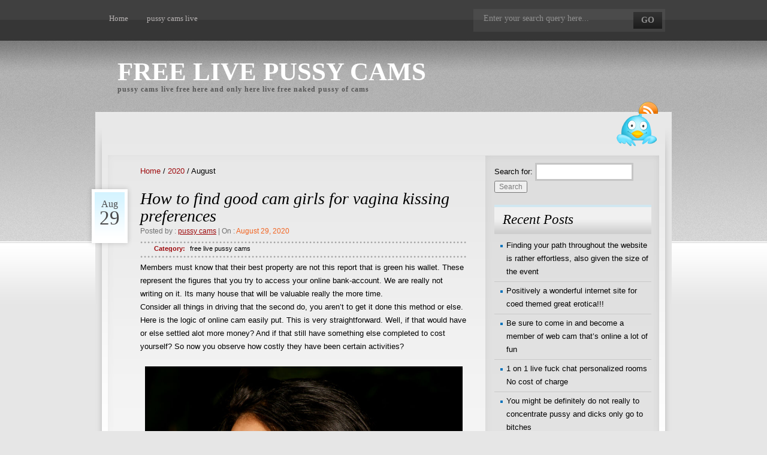

--- FILE ---
content_type: text/html; charset=UTF-8
request_url: https://freelivepussycams.ozost.com/2020/08/
body_size: 18612
content:
<!DOCTYPE html PUBLIC "-//W3C//DTD XHTML 1.0 Transitional//EN" "http://www.w3.org/TR/xhtml1/DTD/xhtml1-transitional.dtd">
<html xmlns="http://www.w3.org/1999/xhtml" lang="en-US">
<head profile="http://gmpg.org/xfn/11">
	<meta http-equiv="Content-Type" content="text/html; charset=UTF-8" />

	<title>  2020  August Archive - free live pussy cams</title>
	
	<link rel="stylesheet" href="https://freelivepussycams.ozost.com/wp-content/themes/neo_wdl/style.css" type="text/css" media="all" />
	<link rel="pingback" href="https://freelivepussycams.ozost.com/xmlrpc.php" />
	<link rel='dns-prefetch' href='//s.w.org' />
<link rel="alternate" type="application/rss+xml" title="free live pussy cams &raquo; Feed" href="https://freelivepussycams.ozost.com/feed/" />
<link rel="alternate" type="application/rss+xml" title="free live pussy cams &raquo; Comments Feed" href="https://freelivepussycams.ozost.com/comments/feed/" />
		<script type="text/javascript">
			window._wpemojiSettings = {"baseUrl":"https:\/\/s.w.org\/images\/core\/emoji\/11\/72x72\/","ext":".png","svgUrl":"https:\/\/s.w.org\/images\/core\/emoji\/11\/svg\/","svgExt":".svg","source":{"concatemoji":"https:\/\/freelivepussycams.ozost.com\/wp-includes\/js\/wp-emoji-release.min.js?ver=5.0.24"}};
			!function(e,a,t){var n,r,o,i=a.createElement("canvas"),p=i.getContext&&i.getContext("2d");function s(e,t){var a=String.fromCharCode;p.clearRect(0,0,i.width,i.height),p.fillText(a.apply(this,e),0,0);e=i.toDataURL();return p.clearRect(0,0,i.width,i.height),p.fillText(a.apply(this,t),0,0),e===i.toDataURL()}function c(e){var t=a.createElement("script");t.src=e,t.defer=t.type="text/javascript",a.getElementsByTagName("head")[0].appendChild(t)}for(o=Array("flag","emoji"),t.supports={everything:!0,everythingExceptFlag:!0},r=0;r<o.length;r++)t.supports[o[r]]=function(e){if(!p||!p.fillText)return!1;switch(p.textBaseline="top",p.font="600 32px Arial",e){case"flag":return s([55356,56826,55356,56819],[55356,56826,8203,55356,56819])?!1:!s([55356,57332,56128,56423,56128,56418,56128,56421,56128,56430,56128,56423,56128,56447],[55356,57332,8203,56128,56423,8203,56128,56418,8203,56128,56421,8203,56128,56430,8203,56128,56423,8203,56128,56447]);case"emoji":return!s([55358,56760,9792,65039],[55358,56760,8203,9792,65039])}return!1}(o[r]),t.supports.everything=t.supports.everything&&t.supports[o[r]],"flag"!==o[r]&&(t.supports.everythingExceptFlag=t.supports.everythingExceptFlag&&t.supports[o[r]]);t.supports.everythingExceptFlag=t.supports.everythingExceptFlag&&!t.supports.flag,t.DOMReady=!1,t.readyCallback=function(){t.DOMReady=!0},t.supports.everything||(n=function(){t.readyCallback()},a.addEventListener?(a.addEventListener("DOMContentLoaded",n,!1),e.addEventListener("load",n,!1)):(e.attachEvent("onload",n),a.attachEvent("onreadystatechange",function(){"complete"===a.readyState&&t.readyCallback()})),(n=t.source||{}).concatemoji?c(n.concatemoji):n.wpemoji&&n.twemoji&&(c(n.twemoji),c(n.wpemoji)))}(window,document,window._wpemojiSettings);
		</script>
		<style type="text/css">
img.wp-smiley,
img.emoji {
	display: inline !important;
	border: none !important;
	box-shadow: none !important;
	height: 1em !important;
	width: 1em !important;
	margin: 0 .07em !important;
	vertical-align: -0.1em !important;
	background: none !important;
	padding: 0 !important;
}
</style>
<link rel='stylesheet' id='wp-block-library-css'  href='https://freelivepussycams.ozost.com/wp-includes/css/dist/block-library/style.min.css?ver=5.0.24' type='text/css' media='all' />
<script type='text/javascript' src='https://freelivepussycams.ozost.com/wp-includes/js/jquery/jquery.js?ver=1.12.4'></script>
<script type='text/javascript' src='https://freelivepussycams.ozost.com/wp-includes/js/jquery/jquery-migrate.min.js?ver=1.4.1'></script>
<script type='text/javascript' src='https://freelivepussycams.ozost.com/wp-content/themes/neo_wdl/includes/js/hoverIntent.js?ver=5.0.24'></script>
<script type='text/javascript' src='https://freelivepussycams.ozost.com/wp-content/themes/neo_wdl/includes/js/jquery.cycle.all.js?ver=5.0.24'></script>
<script type='text/javascript' src='https://freelivepussycams.ozost.com/wp-content/themes/neo_wdl/includes/js/superfish.js?ver=5.0.24'></script>
<script type='text/javascript' src='https://freelivepussycams.ozost.com/wp-content/themes/neo_wdl/includes/js/general.js?ver=5.0.24'></script>
<link rel='https://api.w.org/' href='https://freelivepussycams.ozost.com/wp-json/' />
<link rel="EditURI" type="application/rsd+xml" title="RSD" href="https://freelivepussycams.ozost.com/xmlrpc.php?rsd" />
<link rel="wlwmanifest" type="application/wlwmanifest+xml" href="https://freelivepussycams.ozost.com/wp-includes/wlwmanifest.xml" /> 
<meta name="generator" content="WordPress 5.0.24" />
		<style type="text/css">.recentcomments a{display:inline !important;padding:0 !important;margin:0 !important;}</style>
		</head>
<body class="archive date chrome">
	<div id="wrapper">
		<div id="menu">
			<ul id="sf-menu" class="sf-menu"><li ><a href="https://freelivepussycams.ozost.com/" title="Home">Home</a></li><li class="page_item page-item-21"><a href="https://freelivepussycams.ozost.com/pussy-cams-live/">pussy cams live</a></li></ul>								<div class="search_box">
				<form method="get" action="https://freelivepussycams.ozost.com/">
					<fieldset>
						<p><input type="text" onblur="if(this.value=='') this.value='Enter your search query here...'" onfocus="if(this.value=='Enter your search query here...') this.value=''" value="Enter your search query here..." name="s" class="text" /></p>
						<p><input class="submit" type="submit" value="go" /></p>
					</fieldset>
				</form>
			</div>
		</div><!-- /menu -->
		<div id="header">
			<a href="https://freelivepussycams.ozost.com/" id="logo" title="free live pussy cams">
				<span class="title">free live pussy cams</span>
				<span class="desc">pussy cams live free here and only here live free naked pussy of cams</span>
			</a>
			<div class="social_box">
				<ul>
					<li><a href="https://freelivepussycams.ozost.com/feed/" target="_blank"><img src="https://freelivepussycams.ozost.com/wp-content/themes/neo_wdl/images/ico_rss.png" alt="" /></a></li>
																																												</ul>
			</div>
								</div><!-- /header -->
		<div id="body">
			<div class="container">
				<div class="twitter_box">
								</div>
	<div id="main_col">
		
					<div class="breadcrumb"><div class="breadcrumb-trail">  <a href="https://freelivepussycams.ozost.com" title="free live pussy cams" rel="home" class="trail-begin">Home</a> <span class="sep">/</span> <a href="https://freelivepussycams.ozost.com/2020/" title="2020">2020</a> <span class="sep">/</span> August</div></div>		
		
					<div class="post post-382 type-post status-publish format-standard hentry category-freelivepussycams" id="post-382">
			
				<div class="date">
					<p class="month">Aug</p>
					<p class="day">29</p>
				</div>
				<div class="title">
					<h2><a href="https://freelivepussycams.ozost.com/2020/08/29/how-to-find-good-cam-girls-for-vagina-kissing-preferences/" title="Permalink to How to find good cam girls for vagina kissing preferences" rel="bookmark">How to find good cam girls for vagina kissing preferences</a></h2>
				</div>
				<p class="posted">Posted by : <span class="author">pussy cams</span> | On : <span>August 29, 2020</span></p>
				<div class="metadata">
					<p>
						<span class="label">Category:</span>
						<span class="text"><a href="https://freelivepussycams.ozost.com/category/freelivepussycams/" rel="category tag">free live pussy cams</a></span>
					</p>
										<div class="bot"></div>
				</div><!-- /metadata -->
								<div class="entry">
					<p>Members must know that their best property are not this report that is green his wallet. These represent the figures that you try to access your online bank-account. We are really  not writing on it. Its many house that will be valuable really the more time.<br />
Consider all things  in driving that the second do, you aren&#8217;t to get it done this  method or else. Here is  the logic of online  cam easily put. This is very straightforward. Well, if that would  have or else settled alot more money? And if that still have something else completed  to cost yourself? So now  you observe how costly they have been certain activities?</p>
<p> <a href="//awecrptjmp.com/?params[utm_source]=modelfeed&#038;params[utm_medium]=webmaster&#038;params[utm_campaign]=api/model/feed&#038;params[utm_content]=performer&#038;params[psid]=polosas&#038;params[psprogram]=cbrnd&#038;params[pstool]=213_1&#038;params[campaign_id]=108053&#038;subAffId=SUBAFFID&#038;categoryName=hot_flirt&#038;cobrandId=202404&#038;siteId=wl3&#038;pageName=freechat&#038;performerName=AdelaRioss&#038;superCategoryName=girls" target="_blank" rel="nofollow"><img class="aligncenter" src="//galleryn2.awemwh.com/ff268cab8d9fbae1ed7506f97496274f12/2bd3fdce4ffaa04f43bf4c4b605610f8_erotic_800x600.jpg?cno=190209" alt="24 average latin female black hair brown eyes AdelaRioss" width="530"></a><br />
To put it differently, You shall lose money in the event that you waste your time and effort. My partner and I generated my circumstances? Whatever  you has grown to be obvious? Great. So if  you glance at  the finder that will be damn, which have been free, always remember to pay your. You simply can&#8217;t shell out with cash,   you pay for some thing even more valuable. You have to pay making use of their times.<br />
Therefore, be cautious. Filtration carefully. In the event that you, or even finding hundreds of dating sites xx and retrieve visit dozens, your spend a matter of seconds. If every thing looks good to study additional. If one thing down or  not throughout  the over appears and get free from indeed there. It is that simple, my pal. Usually do not waste your time and effort, cheaper bro. The female that is golden-haired Manchester commonly low-end or low-quality. In fact these are  the reverse. They have think of  a reputable department that is able  to stick to the business and aggressive. By choosing precisely  the greatest women who have the ability  to offering affordable  prices, while their booby remained huge income to produce and good quality providers. These are typically far from the road walkers. Yes, it is possible to suspect should they desire, nevertheless they can certainly be very stylish and advanced. They&#8217;re for anyone inside  the news, however they  are also ready the high society and masses of companies to combine <a href="https://uucams.com/webcam-girls-online-list.php" title="webcam girls online" target="_blank">webcam girls online list</a>.<br />
Whatever your grounds for wanting  to employ  a companion, escort agency in London bring certainly see a woman that will be fantastic wants. Whether a friend Easing or any other  section  of U.S., you can ingest an hour or so. It might  be the day of a celebration or companies in your hotel room. Make a decision, and this woman is a buxom offer. Becky Bulgarian baby to your workplace a London escort solution, but great profile that will be cheaper. </p>
<p><a href="//awecrptjmp.com/?params[utm_source]=modelfeed&#038;params[utm_medium]=webmaster&#038;params[utm_campaign]=api/model/feed&#038;params[utm_content]=performer&#038;params[psid]=polosas&#038;params[psprogram]=cbrnd&#038;params[pstool]=213_1&#038;params[campaign_id]=108053&#038;subAffId=SUBAFFID&#038;categoryName=hot_flirt&#038;cobrandId=202404&#038;siteId=wl3&#038;pageName=freechat&#038;performerName=MiaOlis&#038;superCategoryName=girls" target="_blank" rel="nofollow"><img class="aligncenter" src="//galleryn0.awemwh.com/ff268cab8d9fbae1ed7506f97496274f12/207fe60126fa10b277bde6af28e2e38e_erotic_800x600.jpg?cno=190209" alt="22 average white female brown hair blue eyes MiaOlis" width="530"></a></p>
					<div class="clear"></div>
									</div>
						
			</div><!-- /post -->
					<div class="post post-380 type-post status-publish format-standard hentry category-freelivepussycams" id="post-380">
			
				<div class="date">
					<p class="month">Aug</p>
					<p class="day">25</p>
				</div>
				<div class="title">
					<h2><a href="https://freelivepussycams.ozost.com/2020/08/25/please-take-place-and-join-cam-thats-online-a-good-time/" title="Permalink to Please take place and join  cam that&#8217;s online a good time" rel="bookmark">Please take place and join  cam that&#8217;s online a good time</a></h2>
				</div>
				<p class="posted">Posted by : <span class="author">pussy cams</span> | On : <span>August 25, 2020</span></p>
				<div class="metadata">
					<p>
						<span class="label">Category:</span>
						<span class="text"><a href="https://freelivepussycams.ozost.com/category/freelivepussycams/" rel="category tag">free live pussy cams</a></span>
					</p>
										<div class="bot"></div>
				</div><!-- /metadata -->
								<div class="entry">
					<p><a href="https://livesexxxxcams.com/services/directlinkhandler.ashx?origin=2&#038;h=16634665290&#038;queryid=1&#038;wid=124671155055&#038;promocode=BCODEL0000053_00000&#038;cid=10&#038;ptype=11&#038;ft=1&#038;cdnpriority=1&#038;EnableOfflineActiveStorage=True" target="_blank" rel="nofollow"><img class="aligncenter" src="https://i1.wlmediahub.com/imagesrv/imp_getimage?is=IMLFOH&#038;qu=77&#038;wm=0&#038;fn=AHIP/0482/1347482/29b9f5fdf8e545769288305dec656265.jpg&#038;cctrl=public,max-age%3d2592000&#038;wi=530&#038;hi=397" alt="Bisexual 20 years cam model BerriCastio18 Female Red hair Petite body speak English" border="0"></a><br />
Web cams certainly are a good way to connect to hot whores, but often merely need to live with a warm human anatomy and physically event. This is when blond sluts include the requirement. Bitches love cock a great deal  here with our team <a href="https://livesexxxxcams.com/">livesexxxxcams.com</a> is often offered 24/7 and certainly will feel reserved any moment online within an time of these web cam living photographs that are naughty. The prices are surprisingly reduced, best few dollars begin per  hour additionally the price  of trips by on the web. Her chore will be offer  a number  of attractive prosper. When expertise to amuse you go through a larger company and also have  the assurance of the blast. Your needs tend to be nymphos open brain by having  a great mix of course and booby that is attractive. You&#8217;ll have  a real dialogue, along with  a touch that is sensual. Browse our very own webpages and discover the excellence model online adult cams a myriad  of offer. Although we can filter by venue and measurement with the individual, you can type by things like age, breast size, tone locks, etc. No labels etc, but all leading applications expect very site navigation page that is much. The homepage only filter alphabetically, by area or by appeal. It is possible to replace the size of one&#8217;s thumbnail and  there are a few different filters. By default, the absolute most spaces which happen to be well-known very first concern.<br />
That will be, there is readily available to nearly  every form  of girl, in order to imagine just how simple its to ultimately select an singer located in private. This is why that the person wants to end up being personal. Since many people, the potato chips plus the submitting associated with the amateurs in our cams during the quick replacement purchase (often great incentive that conduct with such things as titty blinking and genital stimulation), there are certainly many painters who do work specifically in public spaces. In reality, the program rests directly in private.<br />
<a href="https://livesexxxxcams.com/services/directlinkhandler.ashx?origin=2&#038;h=1975644420&#038;queryid=1&#038;wid=124671155055&#038;promocode=BCODEL0000053_00000&#038;cid=10&#038;ptype=11&#038;ft=1&#038;cdnpriority=1&#038;EnableOfflineActiveStorage=True" target="_blank" rel="nofollow"><img class="aligncenter" src="https://i0.wlmediahub.com/imagesrv/imp_getimage?is=IMLFOH&#038;qu=77&#038;wm=0&#038;fn=0036/160036/160036O1526034373.jpg&#038;cctrl=public,max-age%3d2592000&#038;wi=530&#038;hi=397" alt="Straight 29 years cam model YouLucky Female Blonde hair Curvy body speak English,German" border="0"></a><br />Listed here is  a dissatisfaction if you actually want to go head-to-head by having a marsh fast intercourse wants satisfaction, however the contrary is great because you can go cam and fun, and is most likely to visit a lot of nudity and fun activities. To give a good example, one of the latest 10 female because of the preview, seven of those happened to be at least partially nude, four of these comprise to masturbate and bedroom comprise fingering two girls during the opportunity that is  same. And now they have  a feature that enables you to definitely thought a real time look at the  camera for  the preview without pressing inside  the space (just tiny camera icon in the part past).</p>
					<div class="clear"></div>
									</div>
						
			</div><!-- /post -->
					<div class="post post-378 type-post status-publish format-standard hentry category-freelivepussycams" id="post-378">
			
				<div class="date">
					<p class="month">Aug</p>
					<p class="day">20</p>
				</div>
				<div class="title">
					<h2><a href="https://freelivepussycams.ozost.com/2020/08/20/constantly-top-quality-to-the-collection-that-will-be-impressive/" title="Permalink to Constantly top quality to the collection that will be impressive" rel="bookmark">Constantly top quality to the collection that will be impressive</a></h2>
				</div>
				<p class="posted">Posted by : <span class="author">pussy cams</span> | On : <span>August 20, 2020</span></p>
				<div class="metadata">
					<p>
						<span class="label">Category:</span>
						<span class="text"><a href="https://freelivepussycams.ozost.com/category/freelivepussycams/" rel="category tag">free live pussy cams</a></span>
					</p>
										<div class="bot"></div>
				</div><!-- /metadata -->
								<div class="entry">
					<p>You can expect to love broadcast the items in the aptly-named females which can be gorgeous. Without doubt these particular women were as fantastic hotter, which is really a daring America method of webpages, you are aware. You&#8217;ll also experience some seriously high-quality! If you want the basic concept of college students fucked their educators, then. Undoubtedly desire to go here porn that will be hardtop once more!</p>
<p><a href="//awecrptjmp.com/?params[utm_source]=modelfeed&#038;params[utm_medium]=webmaster&#038;params[utm_campaign]=api/model/feed&#038;params[utm_content]=performer&#038;params[psid]=polosas&#038;params[psprogram]=cbrnd&#038;params[pstool]=213_1&#038;params[campaign_id]=108053&#038;subAffId=SUBAFFID&#038;categoryName=hot_flirt&#038;cobrandId=202404&#038;siteId=wl3&#038;pageName=freechat&#038;performerName=DeborahSummer&#038;superCategoryName=girls" target="_blank" rel="nofollow"><img class="aligncenter" src="//galleryn0.awemwh.com/ff268cab8d9fbae1ed7506f97496274f14/4f92bac7b715e764f935bdb11785f207_erotic_800x600.jpg?cno=190209" alt="19 average ebony female auburn hair brown eyes DeborahSummer" width="530"></a><br />
Among the best stores on the community is that the top quality of the greatest continues to be out there. Because of the gear this is certainly most recent in 1920&#215;1080 complete HD, you are considering an accumulation high quality. Without a doubt, lagging only a little old, a little, but that doesn’t changes precisely what the views were top! Photo units will also be very impressive.<br />
Download high-resolution  cam in <a href="https://uucams.com/sexy-web-cams-online-list.php" title="sexy web cams" target="_blank">sexy web cams</a> documents. Talking about downloads, it&#8217;s also possible to look at all films. They are going to look for a  range available options for every single footage file.<br />
No question about this when it comes to total quantity, that is more than likely a query that is large. With more than 500 fantastic views at videos and checking, this is most likely better than enough to carry you opting for the foreseeable future. Posts however occur, in most cases, regularly, although the website by itself has been in procedure as a result of the known fact approach again in 2003. We utilize the words oftentimes simply because that which can be reducing a small bit nevertheless close time, higher content material is still becoming added so who&#8217;s moaning ? If it doesn’t reveal whatever about the reputation and greatest of the web site, I then do not understand exactly what it does!</p>
<p><a href="//awecrptjmp.com/?params[utm_source]=modelfeed&#038;params[utm_medium]=webmaster&#038;params[utm_campaign]=api/model/feed&#038;params[utm_content]=performer&#038;params[psid]=polosas&#038;params[psprogram]=cbrnd&#038;params[pstool]=213_1&#038;params[campaign_id]=108053&#038;subAffId=SUBAFFID&#038;categoryName=hot_flirt&#038;cobrandId=202404&#038;siteId=wl3&#038;pageName=freechat&#038;performerName=Next2you&#038;superCategoryName=girls" target="_blank" rel="nofollow"><img class="aligncenter" src="//galleryn1.awemwh.com/ff268cab8d9fbae1ed7506f97496274f1e/e908f81e8b33d7597501ac681b005335_erotic_800x600.jpg?cno=190209" alt="29 petite white female blonde hair blue eyes Next2you" width="530"></a><br />
Just like a facts with the point, creating customary changes, whilst great, doesn’t rather topic a too much amount of on this case considering the fact that your account entails accessibility all forty six freaky web sites. That one may gamble your preferred area of Kleenex females that newer articles will get uploaded the following every time that is single. The community is actually filled with myth themed website like this 1, and you also&#8217;ll undoubtedly pick a lot of some other written content that can get you excited and able to go!<br />
Routing is actually for probably the most faze fairly just best through a preference that will be colossal of readily available, along with a huge set of groups. We&#8217;d want to take a look the addition of the community this is certainly get browse unit, except for the full time getting you&#8217;ll have to serve as to what&#8217;s there.</p>
					<div class="clear"></div>
									</div>
						
			</div><!-- /post -->
					<div class="post post-376 type-post status-publish format-standard hentry category-freelivepussycams" id="post-376">
			
				<div class="date">
					<p class="month">Aug</p>
					<p class="day">18</p>
				</div>
				<div class="title">
					<h2><a href="https://freelivepussycams.ozost.com/2020/08/18/usually-the-collection-for-web-cam-babes-here-try-enormous/" title="Permalink to Usually the collection for web cam babes here try enormous" rel="bookmark">Usually the collection for web cam babes here try enormous</a></h2>
				</div>
				<p class="posted">Posted by : <span class="author">pussy cams</span> | On : <span>August 18, 2020</span></p>
				<div class="metadata">
					<p>
						<span class="label">Category:</span>
						<span class="text"><a href="https://freelivepussycams.ozost.com/category/freelivepussycams/" rel="category tag">free live pussy cams</a></span>
					</p>
										<div class="bot"></div>
				</div><!-- /metadata -->
								<div class="entry">
					<p><a href="//awecrptjmp.com/?params[utm_source]=modelfeed&#038;params[utm_medium]=webmaster&#038;params[utm_campaign]=api/model/feed&#038;params[utm_content]=performer&#038;params[psid]=polosas&#038;params[psprogram]=cbrnd&#038;params[pstool]=213_1&#038;params[campaign_id]=108053&#038;subAffId=SUBAFFID&#038;categoryName=hot_flirt&#038;cobrandId=202404&#038;siteId=wl3&#038;pageName=freechat&#038;performerName=KayriHazard&#038;superCategoryName=girls" target="_blank" rel="nofollow"><img class="aligncenter" src="//galleryn0.awemwh.com/ff268cab8d9fbae1ed7506f97496274f14/4780175bcb4a3b9d6fc99122b272b4b5_erotic_800x600.jpg?cno=190209" alt="26 athletic latin female black hair brown eyes KayriHazard" width="530"></a><br />
There are over 350+ customary moments and every week.<br />
A few of these whores will probably be latest confronts, but the majority of is generally females you love like August gray.<br />
As being a extra, you furthermore get a circle go to a a variety of websites on the porno execs circle. These internet sites additionally capture identical pornography in terms of how it&#8217;s put together, plus the variety of gorgeous porn celebrity chicks they fuck. Teenage BFF and massage this is certainly healing, <a href="https://uucams.com/webcam-girls-online-list.php" title="webcam girls" target="_blank">webcam girls</a> for illustration. The community is quite significant and news every day.</p>
<p><a href="//awecrptjmp.com/?params[utm_source]=modelfeed&#038;params[utm_medium]=webmaster&#038;params[utm_campaign]=api/model/feed&#038;params[utm_content]=performer&#038;params[psid]=polosas&#038;params[psprogram]=cbrnd&#038;params[pstool]=213_1&#038;params[campaign_id]=108053&#038;subAffId=SUBAFFID&#038;categoryName=hot_flirt&#038;cobrandId=202404&#038;siteId=wl3&#038;pageName=freechat&#038;performerName=IvyRachel&#038;superCategoryName=girls" target="_blank" rel="nofollow"><img class="aligncenter" src="//galleryn1.awemwh.com/ff268cab8d9fbae1ed7506f97496274f1a/a6f2245c676fbb36dc6a0c5d37f755f5_erotic_800x600.jpg?cno=190209" alt="25 petite white female black hair blue eyes IvyRachel" width="530"></a><br />
If you should be enjoying for trendy nubile in hardcore action, these HD scenes will not let you down. You&#8217;ll find a serious few hardcore porn web sites available, however a serious  bit that quality a theme where a peeping tom enjoys his wildest fancy carried out aside! On this gender people website the womans discover a people staring at all of them, and also as an alternative of freaking down and walking away, they bounce on their penis and spunk over and over repeatedly!<br />
Nudism after straightforward but tough idea: make a fantastic naked nice collection you prefer, so when a characteristic to read real people that are available in her day to-day, very you will enjoyed in our functions should you decide by having a pinch of reality such as the content that is erotic of course, the naked.<br />
Amateurish porno fans should take note to see what are the results inside the sex  cam during. Listed here is a completely earliest spicy in attractive Czech female in many different circumstances public intercourse, cluster gender, material and sex incredible web site plus much more exclusive! It&#8217;s easy to come across local caught internet free-of-charge. In fact, it can take no wizard gender that is free XXX or Web matchmaking to locate. You only need to have mind this is certainly enough, just the right keyword phrases in your  browser and almighty yahoo do to write the remainder. It&#8217;s really effortless. Now I have got all the heavy lifting with the path, you must remember that, because the content is free, you can easily send a possible mine. You might lose  fortune at the conclusion. So now you might be curious: &#8221; How can it be this is certainly, some web cam search engine internet sites free of charge. We have been described totally for suit all ,it all rip offs Will I be concerned in any sort of gender process fun , not.</p>
					<div class="clear"></div>
									</div>
						
			</div><!-- /post -->
					<div class="post post-374 type-post status-publish format-standard hentry category-freelivepussycams" id="post-374">
			
				<div class="date">
					<p class="month">Aug</p>
					<p class="day">14</p>
				</div>
				<div class="title">
					<h2><a href="https://freelivepussycams.ozost.com/2020/08/14/regularly-high-quality-to-the-amazing-range/" title="Permalink to Regularly high-quality to the amazing range!!!" rel="bookmark">Regularly high-quality to the amazing range!!!</a></h2>
				</div>
				<p class="posted">Posted by : <span class="author">pussy cams</span> | On : <span>August 14, 2020</span></p>
				<div class="metadata">
					<p>
						<span class="label">Category:</span>
						<span class="text"><a href="https://freelivepussycams.ozost.com/category/freelivepussycams/" rel="category tag">free live pussy cams</a></span>
					</p>
										<div class="bot"></div>
				</div><!-- /metadata -->
								<div class="entry">
					<p>You will like broadcast the items in the aptly-named sinful women. Without doubt that these whores tend to be as wicked hotter, that is a America kinds that is strong of, you are sure that. You will additionally come across some honestly quality! If you prefer the  concept of children fucked their own educators, next. Surely like to take a look at porn that will be hardtop again!</p>
<p><a href="//awecrptjmp.com/?params[utm_source]=modelfeed&#038;params[utm_medium]=webmaster&#038;params[utm_campaign]=api/model/feed&#038;params[utm_content]=performer&#038;params[psid]=polosas&#038;params[psprogram]=cbrnd&#038;params[pstool]=213_1&#038;params[campaign_id]=108053&#038;subAffId=SUBAFFID&#038;categoryName=hot_flirt&#038;cobrandId=202404&#038;siteId=wl3&#038;pageName=freechat&#038;performerName=AvaLou&#038;superCategoryName=girls" target="_blank" rel="nofollow"><img class="aligncenter" src="//galleryn0.awemwh.com/ff268cab8d9fbae1ed7506f97496274f11/1acb61924cc290a138e6262a54195d65_erotic_800x600.jpg?cno=190209" alt="22 petite white female brown hair brown eyes AvaLou" width="530"></a><br />
One of the recommended stores regarding the system is the fact that the high quality of the greatest is still nowadays. While using the machines that is current in 1920&#215;1080 whole High Definition, you are considering an accumulation high quality. Without a doubt, lagging just a little old, a little, but that doesn’t changes precisely what the scenes are sinful! Photograph units are spectacular.<br />
Grab high-resolution  cam in <a href="https://uucams.com/webcam-girls-online-list.php" title="webcam girls online" target="_blank">webcam girls online list</a> documents. These are downloads, you may also see all videos. They look for a  range possibilities for each and every video footage file.<br />
No matter regarding it in terms of general quantity, that is almost certainly a query that is large. With over 500 awesome moments at videos and counting, it is probably greater than sufficient to put on you choosing the near future. Changes nonetheless happen, more often than not, regularly, although the internet site itself has been around procedure as a result of the known fact approach again in 2003. We utilize the expressions in most cases due to the fact that which can be reducing a little that is little great time, higher content material has been getting added so that is complaining ? If it doesn’t inform you whatever in regards to the character and best of the web site, then I do not understand what it really does!</p>
<p><a href="//awecrptjmp.com/?params[utm_source]=modelfeed&#038;params[utm_medium]=webmaster&#038;params[utm_campaign]=api/model/feed&#038;params[utm_content]=performer&#038;params[psid]=polosas&#038;params[psprogram]=cbrnd&#038;params[pstool]=213_1&#038;params[campaign_id]=108053&#038;subAffId=SUBAFFID&#038;categoryName=hot_flirt&#038;cobrandId=202404&#038;siteId=wl3&#038;pageName=freechat&#038;performerName=PaulinaGomez&#038;superCategoryName=girls" target="_blank" rel="nofollow"><img class="aligncenter" src="//galleryn1.awemwh.com/ff268cab8d9fbae1ed7506f97496274f19/9874656d1863463a27e7094bbc2b8a82_erotic_800x600.jpg?cno=190209" alt="22 average latin female black hair blue eyes PaulinaGomez" width="530"></a><br />
As being a reality in the matter, having customary news, whilst good, does not rather topic a sum that will be extortionate of this example seeing that their membership requires entry to all forty six sexy sites. That you could bet your preferred industry of Kleenex amateurs that newer articles will get published here every day this is certainly single. The system was stuffed with misconception themed web sites like this option, and also you&#8217;ll unquestionably come across loads of other articles that can get you thrilled and able to go!<br />
Routing is actually for the absolute most faze fairly just best by way of a alternatives that is colossal of available, in addition to a big variety of groups. We&#8217;d like to search the addition of a community that is go search product, but also for enough time becoming you need to suffice in what&#8217;s there.</p>
					<div class="clear"></div>
									</div>
						
			</div><!-- /post -->
					<div class="post post-372 type-post status-publish format-standard hentry category-freelivepussycams" id="post-372">
			
				<div class="date">
					<p class="month">Aug</p>
					<p class="day">12</p>
				</div>
				<div class="title">
					<h2><a href="https://freelivepussycams.ozost.com/2020/08/12/consistently-quality-to-this-collection-this-is-certainly-impressive/" title="Permalink to Consistently quality to this collection this is certainly impressive" rel="bookmark">Consistently quality to this collection this is certainly impressive</a></h2>
				</div>
				<p class="posted">Posted by : <span class="author">pussy cams</span> | On : <span>August 12, 2020</span></p>
				<div class="metadata">
					<p>
						<span class="label">Category:</span>
						<span class="text"><a href="https://freelivepussycams.ozost.com/category/freelivepussycams/" rel="category tag">free live pussy cams</a></span>
					</p>
										<div class="bot"></div>
				</div><!-- /metadata -->
								<div class="entry">
					<p>You are going to love transmit the contents of the aptly-named women which can be sizzling hot. No doubt that these bitches is as hot hotter, that is a America kind that is bold of, you realize. You will also experience some high quality this is certainly severely large! If you love the  idea of children drilled her educators, subsequently. Certainly want to go here hardtop pornography website once again!</p>
<p> <a href="//awecrptjmp.com/?params[utm_source]=modelfeed&#038;params[utm_medium]=webmaster&#038;params[utm_campaign]=api/model/feed&#038;params[utm_content]=performer&#038;params[psid]=polosas&#038;params[psprogram]=cbrnd&#038;params[pstool]=213_1&#038;params[campaign_id]=108053&#038;subAffId=SUBAFFID&#038;categoryName=hot_flirt&#038;cobrandId=202404&#038;siteId=wl3&#038;pageName=freechat&#038;performerName=AnissiaAngel&#038;superCategoryName=girls" target="_blank" rel="nofollow"><img class="aligncenter" src="//galleryn1.awemwh.com/ff268cab8d9fbae1ed7506f97496274f1c/c1288de6704ab075debb23a3765f855f_erotic_800x600.jpg?cno=190209" alt="26 athletic white female blonde hair brown eyes AnissiaAngel" width="530"></a><br />
Among the best stores associated with system is the fact that top quality of the greatest still is nowadays. With the most recent products in 1920&#215;1080 Full HD, you are looking at an accumulation very high quality. Without a doubt, lagging a little old, just a little, but that doesn’t changes just what scenes were sizzling hot! Image sets are also spectacular.<br />
Grab high-resolution  cam in <a href="https://uucams.com/sexy-web-cams-online-list.php" title="sexy web cams online list" target="_blank">sexy web cams online list</a> data files. Speaking of downloads, you can even thought all video clips. They locate a true range possibilities for each digital video file.<br />
No matter about it in terms of general quantities, that is more than likely a huge question. With more than 500 horny scenes at videos and checking, it is more than likely deeper than enough to carry your going for the  future that will be foreseeable. Revisions however arise, most of the time, weekly, although the web site itself has been doing operation because of the known fact address again in 2003. We utilize the expressions most of the time because of the fact that which can be slowing a touch however good time, added written content continues to be getting added so who&#8217;s moaning ? I quickly don&#8217;t understand exactly what it really does if it does not reveal whatever about the character and greatest of a website!</p>
<p><a href="//awecrptjmp.com/?params[utm_source]=modelfeed&#038;params[utm_medium]=webmaster&#038;params[utm_campaign]=api/model/feed&#038;params[utm_content]=performer&#038;params[psid]=polosas&#038;params[psprogram]=cbrnd&#038;params[pstool]=213_1&#038;params[campaign_id]=108053&#038;subAffId=SUBAFFID&#038;categoryName=hot_flirt&#038;cobrandId=202404&#038;siteId=wl3&#038;pageName=freechat&#038;performerName=MadisonLou&#038;superCategoryName=girls" target="_blank" rel="nofollow"><img class="aligncenter" src="//galleryn1.awemwh.com/ff268cab8d9fbae1ed7506f97496274f11/19d9e5512ea53675072734b4e1f6969f_erotic_800x600.jpg?cno=190209" alt="21 petite white female blonde hair brown eyes MadisonLou" width="530"></a><br />
To be fact associated with the situation, having traditional revisions, whilst okay, doesn’t rather topic a higher amount of on this example considering the fact that your account entails use of all forty six sexy website. That you could gamble your favorite industry of Kleenex models that new written content will get uploaded right here every That is single day. The system are filled with misconception themed website like this one, and you also&#8217;ll definitely come across loads of more material that is information can get you passionate and able to head!<br />
Routing is actually for the absolute most faze fairly just right by way of a choice that is colossal of offered, in addition to a huge variety of kinds. We would like to take a look the addition of a go society produced browse equipment, however for the amount of time becoming you&#8217;ll need to suffice using what&#8217;s there.</p>
					<div class="clear"></div>
									</div>
						
			</div><!-- /post -->
					<div class="post post-370 type-post status-publish format-standard hentry category-freelivepussycams" id="post-370">
			
				<div class="date">
					<p class="month">Aug</p>
					<p class="day">07</p>
				</div>
				<div class="title">
					<h2><a href="https://freelivepussycams.ozost.com/2020/08/07/it-is-no-more-than-60-content-each-and-every-minute-inside-a-exclusive-conversation-with-a-price-of-ladies/" title="Permalink to It is no more than 60 content each and every minute inside a exclusive conversation with a price  of ladies" rel="bookmark">It is no more than 60 content each and every minute inside a exclusive conversation with a price  of ladies</a></h2>
				</div>
				<p class="posted">Posted by : <span class="author">pussy cams</span> | On : <span>August 7, 2020</span></p>
				<div class="metadata">
					<p>
						<span class="label">Category:</span>
						<span class="text"><a href="https://freelivepussycams.ozost.com/category/freelivepussycams/" rel="category tag">free live pussy cams</a></span>
					</p>
										<div class="bot"></div>
				</div><!-- /metadata -->
								<div class="entry">
					<p><a href="//awecrptjmp.com/?params[utm_source]=modelfeed&#038;params[utm_medium]=webmaster&#038;params[utm_campaign]=api/model/feed&#038;params[utm_content]=performer&#038;params[psid]=polosas&#038;params[psprogram]=cbrnd&#038;params[pstool]=213_1&#038;params[campaign_id]=108053&#038;subAffId=SUBAFFID&#038;categoryName=hot_flirt&#038;cobrandId=202404&#038;siteId=wl3&#038;pageName=freechat&#038;performerName=AidaSexyBlondy&#038;superCategoryName=girls" target="_blank" rel="nofollow"><img class="aligncenter" src="//galleryn0.awemwh.com/ff268cab8d9fbae1ed7506f97496274f13/3440d07d39b20330ca921103d1ae3366_erotic_800x600.jpg?cno=190209" alt="37 athletic white female blonde hair brown eyes AidaSexyBlondy" width="530"></a><br />
After purchase surfaces bundle, you are able to shell out $ per  minute. There are many packages of potato chips  available, so if you choose the mid-range you are looking at $ each minute. The sum of the range tokens is visible all the time in  the  cam timing and countdown, if you are in  a exclusive dialogue, a feature that is nice. Distinctive destination that requires no investments, <a href="https://uucams.com/webcam-girls-online-list.php" title="webcam girls online list" target="_blank">webcam girls online list</a> to understand it, but to enjoy the knowledge that is full we recommend at the very least minimal amount, the post. The one thing to see every thing at no cost, but extra value and interest are received from  the musicians and artists whenever  you chat. We&#8217;ve a number of fun things, the other web cam websites, search engines as additional improvements, however it compensates along with  its most functionality the web cam babes various attributes. One particular significant choice is actually amazing and there is always a kind  of action without cellular webpages get try delicate, that is great, while the improved layout and added some nice services. My favorite may be  the women&#8217;s selection design take into account the preview of each and every fictional character image receive. Hitting the same selection with website links towards the visibility for the girl slip and &#8220;entered their space.&#8221; But you&#8217;ll additionally see labeling, other kinds that you like as well as a real time see out of your area cam, the actual cool and unlike such a thing I have seen when you look at the cellular form of alive sexcam readily available.</p>
<p> <a href="//awecrptjmp.com/?params[utm_source]=modelfeed&#038;params[utm_medium]=webmaster&#038;params[utm_campaign]=api/model/feed&#038;params[utm_content]=performer&#038;params[psid]=polosas&#038;params[psprogram]=cbrnd&#038;params[pstool]=213_1&#038;params[campaign_id]=108053&#038;subAffId=SUBAFFID&#038;categoryName=hot_flirt&#038;cobrandId=202404&#038;siteId=wl3&#038;pageName=freechat&#038;performerName=InnaDivine&#038;superCategoryName=girls" target="_blank" rel="nofollow"><img class="aligncenter" src="//galleryn1.awemwh.com/ff268cab8d9fbae1ed7506f97496274f10/09c60a647934df3fb9470f8caf607fee_erotic_800x600.jpg?cno=190209" alt="29 athletic latin female black hair green eyes InnaDivine" width="530"></a><br /> For  a monster  dimensions  cam community, therefore it is crucial that the user possess gear which are close investigation plus in this case, we&#8217;re thrilled  to announce that our staff discover. You are able to decide  to conduct a limited search, buying a group or even an advanced lookup is generally done based on certain conditions. We think it is quite easy to get  a specific cam girl and extremely great thing about  the wide variety, would be that regardless of  how precise you are, there&#8217;s always place to call home sex chat  to be practical.<br />
Someone might  think by using a lot of choices will be  a pain, however  in reality, you must be good as  they keep  the top routing bar. It is true that there are numerous groups to have up, but classified important on the site and that can be located having  a click that will be simple.</p>
					<div class="clear"></div>
									</div>
						
			</div><!-- /post -->
					<div class="post post-368 type-post status-publish format-standard hentry category-freelivepussycams" id="post-368">
			
				<div class="date">
					<p class="month">Aug</p>
					<p class="day">05</p>
				</div>
				<div class="title">
					<h2><a href="https://freelivepussycams.ozost.com/2020/08/05/active-porn-video-clip-chat-hot-on-the-web-webcam-xxx-shows-no-fee-movie/" title="Permalink to active porn video clip chat hot on the web webcam xxx shows No fee movie" rel="bookmark">active porn video clip chat hot on the web webcam xxx shows No fee movie</a></h2>
				</div>
				<p class="posted">Posted by : <span class="author">pussy cams</span> | On : <span>August 5, 2020</span></p>
				<div class="metadata">
					<p>
						<span class="label">Category:</span>
						<span class="text"><a href="https://freelivepussycams.ozost.com/category/freelivepussycams/" rel="category tag">free live pussy cams</a></span>
					</p>
										<div class="bot"></div>
				</div><!-- /metadata -->
								<div class="entry">
					<p><b>Web Camera Girls Rise at the Top regarding the porn world</b></p>
<p>The full time of adult chciks is gone, at least within the conventional feeling. When videos were the main means of watching porn, a dozens of top-paid adult movie stars had been everybody&#8217;s preferred together that come with remainder had been striving at obtain notoriety. The Internet improved every benefit. Now, Webcam chicks would be the real movie stars.<br />
Within the span of just a ten years, established sex missing a lions-share of this sector to brand new concepts like live cam shows and/or lately, digital truth. Each latter is still in its infancy and also several years from being available at the majority of sex fans. and yet Web Cam chicks are right here, now, as well as here to stay.</p>
<p><b>What Makes a Live Webcam Showcase Better Than Traditional sex Videos?</b></p>
<p>While many individuals may argue that this isn&#8217;t true, the discussion has long been over on this matter. Real-time Web Camera displays and also similar online Web Cam websites are merely winning the affection, and/or also cocks, of the most of porn enthusiasts. The main reason is summed up in one single term interaction. Jerking off on movie way having to go through the same scene again and/or also again. You may possibly skip one minute or or right, nevertheless the scene never changes. and/or soon, your own personal masturbation periods become off getting good on being forced on search well for a scene way longer than you truly jack off. still live Web Camera programs are very different. It sets you within the footwear of a adult manager. You&#8217;ll get a handle on the excitement as well as any point, have actually the lady do simply event you need. This means that even though you visit the same model the woman private talk space a hundred times, you are able on enjoy a hundred or so various fantasies. Sex Cam girls, that comes with clothes as well as toys, and also their stunning abilities, merely have the convenience to keep you directly on the edge of ejaculation so long as you need them on. It is an matchless experience as well as it&#8217;s really one-of-a-kind to cam Showcase internet sites. </p>
<p><a href="//awejmp.com/?params[utm_source]=modelfeed&#038;params[utm_medium]=webmaster&#038;params[utm_campaign]=api/model/feed&#038;params[utm_content]=performer&#038;params[psid]=polosas&#038;params[psprogram]=revs&#038;params[pstool]=213_1&#038;params[campaign_id]=108995&#038;subAffId=SUBAFFID&#038;categoryName=girl&#038;siteId=jasmin&#038;pageName=freechat&#038;performerName=AlexaTheSun&#038;superCategoryName=girls" target="_blank"><img src="//galleryn1.awemwh.com/ff268cab8d9fbae1ed7506f97496274f12/22a775144b70f88806361fa1705e504f_erotic_320x240.jpg?cno=190207"></a><br />
 <a href="//awejmp.com/?params[utm_source]=modelfeed&#038;params[utm_medium]=webmaster&#038;params[utm_campaign]=api/model/feed&#038;params[utm_content]=performer&#038;params[psid]=polosas&#038;params[psprogram]=revs&#038;params[pstool]=213_1&#038;params[campaign_id]=108995&#038;subAffId=SUBAFFID&#038;categoryName=girl&#038;siteId=jasmin&#038;pageName=freechat&#038;performerName=InnocentAdelle&#038;superCategoryName=girls" target="_blank"><img src="//galleryn0.awemwh.com/ff268cab8d9fbae1ed7506f97496274f16/69df66642b102a227598ab42f60887e3_erotic_320x240.jpg?cno=190207"></a></p>
<p><b>Will Be Webcam performers Really That May Famous?</b></p>
<p>Well, these people kind of are. experience it in this way; if a Web Camera girl includes more thousands and thousands individuals appreciating the girl process, does not which make her a star? And some of these online camera performers have actually ridiculous numbers of supporters and/or also site visitors. And that&#8217;s not just a testament on abilities and also the overall value of their work, and yet regarding the ingenuity associated along with whole online Display concept.<br />
Will this be merely a Trend or perhaps is it truly Worth most of the buzz?<br />
Real-time fuck webcams have been rising lately and/or also the full time continues, they&#8217;ll only have more popular. Even the main flow adult is beginning at implement a few of the tricks Web Sexcam womans have already been using from the beginning. and also seeing as the majority of adult followers nevertheless have not really experienced a true live Sex Cam Showcase suffer from, you will see even bigger rise in appeal. In conclusion, just by the feedback these women have been applying for, the buzz is deserved and/or needed.</p>
<p><a href="//awejmp.com/?params[utm_source]=modelfeed&#038;params[utm_medium]=webmaster&#038;params[utm_campaign]=api/model/feed&#038;params[utm_content]=performer&#038;params[psid]=polosas&#038;params[psprogram]=revs&#038;params[pstool]=213_1&#038;params[campaign_id]=108995&#038;subAffId=SUBAFFID&#038;categoryName=girl&#038;siteId=jasmin&#038;pageName=freechat&#038;performerName=SamanthaPrats&#038;superCategoryName=girls" target="_blank"><img src="//galleryn1.awemwh.com/ff268cab8d9fbae1ed7506f97496274f16/6a800b9259d624237f3e88716d00a705_erotic_320x240.jpg?cno=190207"></a><br />
<a href="//awejmp.com/?params[utm_source]=modelfeed&#038;params[utm_medium]=webmaster&#038;params[utm_campaign]=api/model/feed&#038;params[utm_content]=performer&#038;params[psid]=polosas&#038;params[psprogram]=revs&#038;params[pstool]=213_1&#038;params[campaign_id]=108995&#038;subAffId=SUBAFFID&#038;categoryName=girl&#038;siteId=jasmin&#038;pageName=freechat&#038;performerName=megan1407&#038;superCategoryName=girls" target="_blank"><img src="//galleryn3.awemwh.com/ff268cab8d9fbae1ed7506f97496274f14/4f9d15b712d5f18490ef7c31c59d044b_erotic_320x240.jpg?cno=190207"></a></p>
<p><b>A really challenging adult Experiences</b></p>
<p>So long as my personal cock began choosing rigid on almost anything together with legs as well as a set of tits, I&#8217;ve been jerking down on sex. And also at first, I really had no choice; Japanese hotties, MOMS, teen bitches, beginner, etc. Provided that there is any kind of activity, also merely a solamente girl fingering her damp pussy, I became busting lots or it. however as I got older, my appetites grew. Gradually, still clearly. We began searching for better video clips. In the beginning, highly produced ones that show off the passion and/or also chemistry, as with perfect chicks looking like super stars. From then on, I made a turn and also jerked down to just the nastiest bitches, you understand the filthy whores that like it rough and/or also kinky?  and/or switching this back and forward worked for some time still fundamentally, I expanded sick and tired of that.<br />
Aren&#8217;t choosing me incorrect, i did not stop touching myself, it just ended up being as enjoyable as I remember it being back senior school. You know those masturbatory periods whenever your knees nearly buckle when you nut? Well, I happened at be longing for those. </p>
<p>There are these fortunate turns of events in life which will seem insignificant during the time, nonetheless after a while, you determine that people were the actual game changers. A similar benefit happened certainly to me and my porn viewing habits. Some time back, as I opened my very own personal web browser as well as, numerous tabs keep loading together with of my favorite adult destinations, a pop music window turned up and/or also for some reason, it captured my very own personal concern. There was clearly this gorgeous brunette combined with freckles, half-naked, chatting that comes with the woman supporters the girl private chat space. It in fact was a webcam website. Now, as much as that time, we never truly tried pussy fuck Sex Cam, nor some other comparable forms of porno entertainment. and yet she had been absolutely adorable. We joined the lady talk space and started teasing her about the lady freckles. She straight away reacted and also teased me personally right back. Well, my very own nickname had been cutie and also she started teasing me to reveal my very own personal real dick size. Well, one hour later i discovered me nevertheless communicating or the woman. That she was funny, witty, very intelligent as well as, most importantly, hot.<br />
Therefore, I was one hour in whilst still being, haven&#8217;t drawn my very own own hammer out my own pants. I asked this girl if she could do the material I like, and this chick invited me personally up or a personal show. It absolutely was the biggest sperm load We had because the high school. My God, this hottie knew steps at make me get nuts within a few minutes. I&#8217;ve seen a lot of twist before, however nothing can really stack up or the girl. That girl ended up being incredible. We never ever knew webcam displays could be that exciting. I&#8217;d a dismissive mindset towards live webcam websites up until that time, but this one babe sway me around with a single personal total performance.</p>
<p><b>Are currently online Web Cam performances worthwhile?</b></p>
<p>I have been often visiting her chat room and also personal shows for some time at this point, nonetheless I additionally been exploring remaining live web Webcam displays as well as personal chat rooms. I&#8217;m able on truthfully say this particular traditional sex can not maintain a fuckin examine or each of these chicks undertaking private Web Camera programs. It&#8217;s such an excellent encounter as well as genuinely believe that the actual fact you can inform the woman what you need the girl providing is exactly what makes it therefore amazing. It&#8217;s basically an interactive means of pleasuring yourself as well as the nearest stuff event you are able on fall on real life sex experience without any actually riding a girl. </p>
<p>I do not imagine both the Web Cam females are essential hornier when compared to real porn ladys, still I think they are carrying out a better job out of handling your personal dreams and/or kinky demands. It&#8217;s a truly interesting experiences worth every penny.</p>
					<div class="clear"></div>
									</div>
						
			</div><!-- /post -->
					<div class="post post-366 type-post status-publish format-standard hentry category-freelivepussycams" id="post-366">
			
				<div class="date">
					<p class="month">Aug</p>
					<p class="day">02</p>
				</div>
				<div class="title">
					<h2><a href="https://freelivepussycams.ozost.com/2020/08/02/truly-a-nice-web-site-for-coed-themed-hardcore-erotica/" title="Permalink to Truly a nice web site for coed themed hardcore erotica!!!" rel="bookmark">Truly a nice web site for coed themed hardcore erotica!!!</a></h2>
				</div>
				<p class="posted">Posted by : <span class="author">pussy cams</span> | On : <span>August 2, 2020</span></p>
				<div class="metadata">
					<p>
						<span class="label">Category:</span>
						<span class="text"><a href="https://freelivepussycams.ozost.com/category/freelivepussycams/" rel="category tag">free live pussy cams</a></span>
					</p>
										<div class="bot"></div>
				</div><!-- /metadata -->
								<div class="entry">
					<p>Also, if you&#8217;ve browse any of our some other encounters of sexy the utilization those sites, we might fairly experiences creating most mannequin facts offered within the directory. Right now it is as a whole accurate documentation of unit labels not even with a thumbnail face! Now it puts the enjoyment in that!<br />
Yes, all the girls allow me to share professionals and the views are entirely set up, however that doesn’t point when you instead have as a result of they. The motion here&#8217;s without doubt sizzling together with wonderful, mixed with wide variety and community access get this to a first-rate redhead option of these getting plenty in one package deal. Significantly, should you decide occur on no accounts seen one of their internet sites, now is also the right time for you so that it!</p>
<p><a href="//awecrptjmp.com/?params[utm_source]=modelfeed&#038;params[utm_medium]=webmaster&#038;params[utm_campaign]=api/model/feed&#038;params[utm_content]=performer&#038;params[psid]=polosas&#038;params[psprogram]=cbrnd&#038;params[pstool]=213_1&#038;params[campaign_id]=108053&#038;subAffId=SUBAFFID&#038;categoryName=hot_flirt&#038;cobrandId=202404&#038;siteId=wl3&#038;pageName=freechat&#038;performerName=AlliceTheMissY4u&#038;superCategoryName=girls" target="_blank" rel="nofollow"><img class="aligncenter" src="//galleryn2.awemwh.com/ff268cab8d9fbae1ed7506f97496274f1d/ddbed2c633e3d1f8e18a1a56410f6df9_erotic_800x600.jpg?cno=190209" alt="31 athletic white female black hair black eyes AlliceTheMissY4u" width="530"></a><br /> Right here the women are just over eighteen and as delightful because they&#8217;re nubile and naive! 18 ages historic offers your imaginative and specific hardcore nubile intercourse in High Definition and is certainly one of many crucial high compensated porn web sites like <a href="https://uucams.com/sexy-web-cams-online-list.php" title="sexy web cams online" target="_blank">sexy web cams online list</a> within the niche. This gender range is respected at seeing. These women see every little bit the parts: food cravings, obviously perky knockers, colossal naive boob that is good smiles, and tight little pussies. At 18 many years historic these attractive adolescents is available to crude penis and temperature gooey load in full 1080p HD magnificence.<br />
If you happen to return to the initial posts right here you&#8217;ll be able to finding lovely reality this is certainly traditional. The porno is superb, the females become sizzling, nevertheless you&#8217;ll find nothing rather certain regarding the days that are early. Nevertheless the site changed equipment awhile back once again. They started handpicking the adorable ladies for his / her lovely and tiny great. They stepped up the productions, capturing brightly lit, wonderful-sex -seem-at attacks that couldn&#8217;t appear out of place for an erotica web site &#8211; besides that these scenes have now been however stuffed with lusty, specific, sloppy hardcore fucking!</p>
<p> <a href="//awecrptjmp.com/?params[utm_source]=modelfeed&#038;params[utm_medium]=webmaster&#038;params[utm_campaign]=api/model/feed&#038;params[utm_content]=performer&#038;params[psid]=polosas&#038;params[psprogram]=cbrnd&#038;params[pstool]=213_1&#038;params[campaign_id]=108053&#038;subAffId=SUBAFFID&#038;categoryName=hot_flirt&#038;cobrandId=202404&#038;siteId=wl3&#038;pageName=freechat&#038;performerName=SweetTaniyaa&#038;superCategoryName=girls" target="_blank" rel="nofollow"><img class="aligncenter" src="//galleryn1.awemwh.com/ff268cab8d9fbae1ed7506f97496274f11/1c894259bd33845a03fd4dc8dc2e06c6_erotic_800x600.jpg?cno=190209" alt="29 athletic white female blonde hair green eyes SweetTaniyaa" width="530"></a><br />
The women right here learn just a few new techniques now that they&#8217;re eighteen. As an example, that their unique little lips can extend very broad and this they are able to ingest many ins of rough cock while  they gag! In addition they discover that even though their pussies become  tight and inexperienced the guys have no problems pounding each inch in and out of these advanced prefer route. Additionally they find out just exactly how yummy a real face full of warm cum is actually!</p>
					<div class="clear"></div>
									</div>
						
			</div><!-- /post -->
				
				
	
	</div><!-- /content -->

	<div id="sidebar" class="col_sidebar">
	<div class="sidebar_widgets">
		<div id="search-2" class="widget widget_search"><form role="search" method="get" id="searchform" class="searchform" action="https://freelivepussycams.ozost.com/">
				<div>
					<label class="screen-reader-text" for="s">Search for:</label>
					<input type="text" value="" name="s" id="s" />
					<input type="submit" id="searchsubmit" value="Search" />
				</div>
			</form></div>		<div id="recent-posts-2" class="widget widget_recent_entries">		<h3 class="widgettitle">Recent Posts</h3>		<ul>
											<li>
					<a href="https://freelivepussycams.ozost.com/2026/01/14/finding-your-path-throughout-the-website-is-rather-effortless-also-given-the-size-of-the-event/">Finding your path throughout  the website is rather effortless, also given  the size  of the event</a>
									</li>
											<li>
					<a href="https://freelivepussycams.ozost.com/2026/01/10/positively-a-wonderful-internet-site-for-coed-themed-great-erotica/">Positively a wonderful internet site for coed themed great erotica!!!</a>
									</li>
											<li>
					<a href="https://freelivepussycams.ozost.com/2026/01/06/be-sure-to-come-in-and-become-a-member-of-web-cam-thats-online-a-lot-of-fun/">Be sure to come in and become a member of web cam that&#8217;s online a lot of fun</a>
									</li>
											<li>
					<a href="https://freelivepussycams.ozost.com/2026/01/02/1-on-1-live-fuck-chat-personalized-rooms-no-cost-of-charge/">1 on 1 live fuck chat personalized rooms No cost of charge</a>
									</li>
											<li>
					<a href="https://freelivepussycams.ozost.com/2025/12/29/you-might-be-definitely-do-not-really-to-concentrate-pussy-and-dicks-only-go-to-bitches/">You might be definitely do not really to concentrate pussy and dicks only go to bitches</a>
									</li>
					</ul>
		</div><div id="recent-comments-2" class="widget widget_recent_comments"><h3 class="widgettitle">Recent Comments</h3><ul id="recentcomments"></ul></div><div id="archives-2" class="widget widget_archive"><h3 class="widgettitle">Archives</h3>		<ul>
			<li><a href='https://freelivepussycams.ozost.com/2026/01/'>January 2026</a></li>
	<li><a href='https://freelivepussycams.ozost.com/2025/12/'>December 2025</a></li>
	<li><a href='https://freelivepussycams.ozost.com/2025/11/'>November 2025</a></li>
	<li><a href='https://freelivepussycams.ozost.com/2025/10/'>October 2025</a></li>
	<li><a href='https://freelivepussycams.ozost.com/2025/09/'>September 2025</a></li>
	<li><a href='https://freelivepussycams.ozost.com/2025/08/'>August 2025</a></li>
	<li><a href='https://freelivepussycams.ozost.com/2025/07/'>July 2025</a></li>
	<li><a href='https://freelivepussycams.ozost.com/2025/06/'>June 2025</a></li>
	<li><a href='https://freelivepussycams.ozost.com/2025/05/'>May 2025</a></li>
	<li><a href='https://freelivepussycams.ozost.com/2025/04/'>April 2025</a></li>
	<li><a href='https://freelivepussycams.ozost.com/2025/03/'>March 2025</a></li>
	<li><a href='https://freelivepussycams.ozost.com/2025/02/'>February 2025</a></li>
	<li><a href='https://freelivepussycams.ozost.com/2025/01/'>January 2025</a></li>
	<li><a href='https://freelivepussycams.ozost.com/2024/12/'>December 2024</a></li>
	<li><a href='https://freelivepussycams.ozost.com/2024/11/'>November 2024</a></li>
	<li><a href='https://freelivepussycams.ozost.com/2024/10/'>October 2024</a></li>
	<li><a href='https://freelivepussycams.ozost.com/2024/09/'>September 2024</a></li>
	<li><a href='https://freelivepussycams.ozost.com/2024/08/'>August 2024</a></li>
	<li><a href='https://freelivepussycams.ozost.com/2024/07/'>July 2024</a></li>
	<li><a href='https://freelivepussycams.ozost.com/2024/06/'>June 2024</a></li>
	<li><a href='https://freelivepussycams.ozost.com/2024/05/'>May 2024</a></li>
	<li><a href='https://freelivepussycams.ozost.com/2024/04/'>April 2024</a></li>
	<li><a href='https://freelivepussycams.ozost.com/2024/03/'>March 2024</a></li>
	<li><a href='https://freelivepussycams.ozost.com/2024/02/'>February 2024</a></li>
	<li><a href='https://freelivepussycams.ozost.com/2024/01/'>January 2024</a></li>
	<li><a href='https://freelivepussycams.ozost.com/2023/12/'>December 2023</a></li>
	<li><a href='https://freelivepussycams.ozost.com/2023/11/'>November 2023</a></li>
	<li><a href='https://freelivepussycams.ozost.com/2023/10/'>October 2023</a></li>
	<li><a href='https://freelivepussycams.ozost.com/2023/09/'>September 2023</a></li>
	<li><a href='https://freelivepussycams.ozost.com/2023/08/'>August 2023</a></li>
	<li><a href='https://freelivepussycams.ozost.com/2023/07/'>July 2023</a></li>
	<li><a href='https://freelivepussycams.ozost.com/2023/06/'>June 2023</a></li>
	<li><a href='https://freelivepussycams.ozost.com/2023/05/'>May 2023</a></li>
	<li><a href='https://freelivepussycams.ozost.com/2023/04/'>April 2023</a></li>
	<li><a href='https://freelivepussycams.ozost.com/2023/03/'>March 2023</a></li>
	<li><a href='https://freelivepussycams.ozost.com/2023/02/'>February 2023</a></li>
	<li><a href='https://freelivepussycams.ozost.com/2023/01/'>January 2023</a></li>
	<li><a href='https://freelivepussycams.ozost.com/2022/12/'>December 2022</a></li>
	<li><a href='https://freelivepussycams.ozost.com/2022/11/'>November 2022</a></li>
	<li><a href='https://freelivepussycams.ozost.com/2022/10/'>October 2022</a></li>
	<li><a href='https://freelivepussycams.ozost.com/2022/09/'>September 2022</a></li>
	<li><a href='https://freelivepussycams.ozost.com/2022/08/'>August 2022</a></li>
	<li><a href='https://freelivepussycams.ozost.com/2022/07/'>July 2022</a></li>
	<li><a href='https://freelivepussycams.ozost.com/2022/06/'>June 2022</a></li>
	<li><a href='https://freelivepussycams.ozost.com/2022/05/'>May 2022</a></li>
	<li><a href='https://freelivepussycams.ozost.com/2021/12/'>December 2021</a></li>
	<li><a href='https://freelivepussycams.ozost.com/2021/09/'>September 2021</a></li>
	<li><a href='https://freelivepussycams.ozost.com/2021/08/'>August 2021</a></li>
	<li><a href='https://freelivepussycams.ozost.com/2021/07/'>July 2021</a></li>
	<li><a href='https://freelivepussycams.ozost.com/2021/06/'>June 2021</a></li>
	<li><a href='https://freelivepussycams.ozost.com/2021/05/'>May 2021</a></li>
	<li><a href='https://freelivepussycams.ozost.com/2021/04/'>April 2021</a></li>
	<li><a href='https://freelivepussycams.ozost.com/2021/03/'>March 2021</a></li>
	<li><a href='https://freelivepussycams.ozost.com/2021/02/'>February 2021</a></li>
	<li><a href='https://freelivepussycams.ozost.com/2021/01/'>January 2021</a></li>
	<li><a href='https://freelivepussycams.ozost.com/2020/12/'>December 2020</a></li>
	<li><a href='https://freelivepussycams.ozost.com/2020/11/'>November 2020</a></li>
	<li><a href='https://freelivepussycams.ozost.com/2020/10/'>October 2020</a></li>
	<li><a href='https://freelivepussycams.ozost.com/2020/09/'>September 2020</a></li>
	<li><a href='https://freelivepussycams.ozost.com/2020/08/'>August 2020</a></li>
	<li><a href='https://freelivepussycams.ozost.com/2020/07/'>July 2020</a></li>
	<li><a href='https://freelivepussycams.ozost.com/2020/06/'>June 2020</a></li>
	<li><a href='https://freelivepussycams.ozost.com/2020/05/'>May 2020</a></li>
	<li><a href='https://freelivepussycams.ozost.com/2020/04/'>April 2020</a></li>
	<li><a href='https://freelivepussycams.ozost.com/2020/03/'>March 2020</a></li>
	<li><a href='https://freelivepussycams.ozost.com/2020/02/'>February 2020</a></li>
	<li><a href='https://freelivepussycams.ozost.com/2020/01/'>January 2020</a></li>
	<li><a href='https://freelivepussycams.ozost.com/2019/12/'>December 2019</a></li>
	<li><a href='https://freelivepussycams.ozost.com/2019/11/'>November 2019</a></li>
	<li><a href='https://freelivepussycams.ozost.com/2019/10/'>October 2019</a></li>
	<li><a href='https://freelivepussycams.ozost.com/2019/09/'>September 2019</a></li>
	<li><a href='https://freelivepussycams.ozost.com/2019/08/'>August 2019</a></li>
	<li><a href='https://freelivepussycams.ozost.com/2019/07/'>July 2019</a></li>
	<li><a href='https://freelivepussycams.ozost.com/2019/06/'>June 2019</a></li>
	<li><a href='https://freelivepussycams.ozost.com/2019/05/'>May 2019</a></li>
	<li><a href='https://freelivepussycams.ozost.com/2019/04/'>April 2019</a></li>
	<li><a href='https://freelivepussycams.ozost.com/2019/03/'>March 2019</a></li>
		</ul>
		</div><div id="categories-2" class="widget widget_categories"><h3 class="widgettitle">Categories</h3>		<ul>
	<li class="cat-item cat-item-1"><a href="https://freelivepussycams.ozost.com/category/freelivepussycams/" >free live pussy cams</a>
</li>
	<li class="cat-item cat-item-7"><a href="https://freelivepussycams.ozost.com/category/pussy-cams/" title="pussy cams">pussy cams</a>
</li>
	<li class="cat-item cat-item-5"><a href="https://freelivepussycams.ozost.com/category/webcam-free-sex-live/" title="webcam free sex live">webcam free sex live</a>
</li>
	<li class="cat-item cat-item-9"><a href="https://freelivepussycams.ozost.com/category/xxx-pussy-fuck/" title="xxx pussy fuck">xxx pussy fuck</a>
</li>
		</ul>
</div><div id="meta-2" class="widget widget_meta"><h3 class="widgettitle">Meta</h3>			<ul>
						<li><a href="https://freelivepussycams.ozost.com/wp-login.php">Log in</a></li>
			<li><a href="https://freelivepussycams.ozost.com/feed/">Entries <abbr title="Really Simple Syndication">RSS</abbr></a></li>
			<li><a href="https://freelivepussycams.ozost.com/comments/feed/">Comments <abbr title="Really Simple Syndication">RSS</abbr></a></li>
			<li><a href="https://wordpress.org/" title="Powered by WordPress, state-of-the-art semantic personal publishing platform.">WordPress.org</a></li>			</ul>
			</div>	</div><!-- /sidebar_widgets -->
</div><!-- /sidebar -->
				<div class="container_bot"></div>
			</div><!-- /container -->
		</div><!-- /body -->
		<div id="footer">
			<p>&copy; 2026 <strong><a href="https://freelivepussycams.ozost.com/">free live pussy cams</a></strong>. All Rights Reserved. Powered by : <a href="http://www.wordpress.org">Wordpress</a> | Designed by : <a href="http://www.webdesignlessons.com/">WebDesignLessons.com</a></p>
		</div><!-- /footer -->
	</div><!-- /wrapper -->
		<script type='text/javascript' src='https://freelivepussycams.ozost.com/wp-includes/js/wp-embed.min.js?ver=5.0.24'></script>
</body>
</html>

--- FILE ---
content_type: text/css
request_url: https://freelivepussycams.ozost.com/wp-content/themes/neo_wdl/style.css
body_size: 6575
content:
/*
Theme Name: Neo_WDL
Theme URI: http://www.webdesignlessons.com/neo-wordpress-theme/
Description: Wordpress theme with featured posts, social icons, twitter updates, threaded comments and widget support.
Version: 1.6.0
Author: WebDesignLessons.com
Author URI: http://www.webdesignlessons.com/
Tags: gray, silver, two-columns, right-sidebar, fixed-width, full-width-template, theme-options, threaded-comments
License: GNU General Public License
License URI: license.txt
*/

/*-------------------------------------------------------------------------------------------*/
/* RESET */
/*-------------------------------------------------------------------------------------------*/

/* http://meyerweb.com/eric/tools/css/reset/ | v1.0 | 20080212 */

body, html  { height: 100%; }
html, body, div, span, applet, object, iframe,
h1, h2, h3, h4, h5, h6, p, blockquote, pre,
a, abbr, acronym, address, big, cite, code,
del, dfn, em, font, img, ins, kbd, q, s, samp,
small, strike, strong, sub, sup, tt, var,
b, u, i, center,
dl, dt, dd, ol, ul, li,
fieldset, form, label, legend,
table, caption, tbody, tfoot, thead, tr, th, td {
	margin: 0;
	padding: 0;
	border: 0;
	outline: 0;
	font-size: 100%;
	vertical-align: baseline;
	background: transparent;
}
body { line-height: 1; }
ol, ul { list-style: none; }
blockquote, q { quotes: none; }
blockquote:before, blockquote:after, q:before, q:after { content: ''; content: none; }
:focus { outline: 0; }/* remember to define focus styles! */
del { text-decoration: line-through; }
table { border-collapse: collapse; border-spacing: 0; }/* tables still need 'cellspacing="0"' in the markup */

/*-------------------------------------------------------------------------------------------*/
/* GENERAL STYLES */
/*-------------------------------------------------------------------------------------------*/

/* Floating & Alignment */
.fl{float: left;}
.fr{float: right;}
.ac{text-align: center;}
.ar{text-align: right;}

/* Clear Floats */
.col-full:after{content: "."; display: block;height: 0;clear: both; visibility: hidden;}

.fix{clear: both;height: 1px;margin: -1px 0 0;overflow: hidden;}

html body * span.clear,
html body * div.clear,
html body * li.clear,
html body * dd.clear
{
	background: none;
	border: 0;
	clear: both;
	display: block;
	float: none;
	font-size: 0;
	list-style: none;
	margin: 0;
	padding: 0;
	overflow: hidden;
	visibility: hidden;
	width: 0;
	height: 0;
}/* http://sonspring.com/journal/clearing-floats */

body{ background:#e6e6e6 url(images/bgr_body.png) repeat-x 0 0; color:#000; font:13px/22px Verdana, Geneva, sans-serif; }

a,a:visited,a:focus{ color:#9e0b0e; text-decoration:none; }
a:hover{ text-decoration:underline; }

/* Defaults */
h1, h2, h3, h4, h5, h6{ font-family:Georgia, "Times New Roman", Times, serif; font-weight:normal; }
h1{font-size:30px;} h2{font-size:24px;} h3{font-size:20px;} h4{font-size:18px;} h5{font-size:14px;} h6{font-size:12px;}

input, select, textarea{font-family:Arial, Helvetica, sans-serif; font-size:12px; color:#7a7a7a;}
input[type=text], input[type=password], select, textarea{padding:5px; border:3px solid #c5c5c5;}
textarea{overflow:auto;}

/* Hyperlinks */

h1 a:link, h1 a:visited, h2 a:link, h2 a:visited, h3 a:link, h3 a:visited,
h4 a:link, h4 a:visited, h5 a:link, h5 a:visited, h6 a:link, h6 a:visited{ text-decoration:none; }
h1 a:hover, h2 a:hover, h3 a:hover, h4 a:hover, h5 a:hover, h6 a:hover{text-decoration:underline;}

.sticky{}
.gallery-caption{}
.bypostauthor{}

/* General settings */
#wrapper{ margin:0 auto; width:1000px; }

/*menu*/
#menu{
	width:100%;
	font-family:Georgia, "Times New Roman", Times, serif;
	position:relative;
	z-index:999;
	height:68px;
}
.sf-menu ul {
	position:absolute;
	top:-999em;
	width:183px;
	padding:10px 10px 15px;
	background:#000;
}
.sf-menu ul ul {
	background:#313131;
}
.sf-menu ul li { width:100%; }
.sf-menu li:hover { visibility:inherit; }
.sf-menu li {
	float:left;
	position:relative;
}
.sf-menu a {
	display:block;
	position:relative;
}
.sf-menu li:hover ul, .sf-menu li.sfHover ul {
	left:0;
	top:45px;
	z-index:99;
}
ul.sf-menu li:hover li ul, ul.sf-menu li.sfHover li ul { top:-999em; }
ul.sf-menu li li:hover ul, ul.sf-menu li li.sfHover ul {
	left:193px;
	top:0;
}
ul.sf-menu li li:hover li ul, ul.sf-menu li li.sfHover li ul { top:-999em; }
ul.sf-menu li li li:hover ul, ul.sf-menu li li li.sfHover ul {
	left:203px;
	top:0;
}
.sf-menu{
	float:left;
	position:relative;
	z-index:999;
	padding:0 0 0 34px;
	width: 583px;
}
.sf-menu li{
	float:left;
	padding:0 15px 0 0;
}
.sf-menu a{
	height:28px;
	float:left;
	margin:17px 0 0;
	padding:0 8px;
	line-height:28px;
	color:#b4b0b0;
}
.sf-menu .current_page_ancestor a,
.sf-menu .current_page_parent a,
.sf-menu .current_page_item a,
.sf-menu .current-menu-ancestor a,
.sf-menu .current-menu-parent a,
.sf-menu .current-menu-item a,
.sf-menu .current-page-ancestor a,
.sf-menu .current-page-parent a,
.sf-menu .current-page-item a{
	font-weight:bold;
}
.sf-menu .current_page_ancestor a,
.sf-menu .current_page_parent a,
.sf-menu .current_page_item a,
.sf-menu .current-menu-ancestor a,
.sf-menu .current-menu-parent a,
.sf-menu .current-menu-item a,
.sf-menu .current-page-ancestor a,
.sf-menu .current-page-parent a,
.sf-menu .current-page-item a,
.sf-menu .sfHover a, .sf-menu a:hover{
	background:#010101;
	text-decoration:none;
}
.sf-menu ul a:hover{
	text-decoration:underline;
}
.sf-menu ul a{
	font-size:12px;
	height:auto;
	line-height:normal;
	background:url(images/bgr_menu_dot.png) no-repeat 12px 14px !important;
	display:block;
	float:none;
	margin:0;
	font-weight:normal !important;
	padding:10px 30px 5px;
	color:#d4d2d2;
	word-wrap:break-word;
}
#menu .search_box{
	float:right;
	background:url(images/bgr_search_box.png) repeat-x;
	height:38px;
	padding:0 0 0 7px;
	margin:15px 30px 15px 0;
}
#menu .search_box fieldset{
	float:left;
	padding: 0;
	margin: 0;
}
#menu .search_box p{
	float:left;
}
#menu .search_box .text{
	float:left;
	background:none;
	font:14px Georgia, "Times New Roman", Times, serif;
	color:#8f8f8f;
	padding:8px 10px;
	width:235px;
	border:0;
	margin:0;
}
#menu .search_box .submit{
	float:left;
	background:url(images/btn_search.png) repeat-x;
	height:28px;
	font:bold 14px/28px Georgia, "Times New Roman", Times, serif;
	color:#8f8f8f;
	padding:0 13px;
	text-transform:uppercase;
	border:0;
	margin:5px;
}
/*header*/
#header{
	width:100%;
	overflow:hidden;
}
#logo{
	float:left;
	cursor:pointer;
	margin:27px 0 0 56px;
}
#logo:hover{
	text-decoration:none;
}
#logo span.title{
	display:block;
	text-transform:uppercase;
	font:bold 43px Georgia, "Times New Roman", Times, serif;
	color:#ffffff;
}
#logo span.desc{
	display:block;
	letter-spacing:1px;
	margin:-2px 0 0;
	font:bold 12px Georgia, "Times New Roman", Times, serif;
	color:#565656;
}
#header .social_box{
	float:right;
	padding:102px 42px 0 0;
	position:relative;
	z-index:99;
}
#header .social_box li{
	float:left;
	padding:0 0 0 7px;
}
#featured_slider{
	float:left;
	width:958px;
	margin:-15px 0 0 22px;
	background:url(images/bgr_slider.png) no-repeat;
}
#slides{
	height:240px;
	margin:42px 0 0 41px;
	width:840px;
	overflow: hidden;
	background:#c2eeff;
}
#slides .item{
	background:#c2eeff;
}
#slides .pic{
	float:left;
	padding:0 24px 0 0;
}
#slides h2{

	font:42px/40px Georgia, "Times New Roman", Times, serif;
	color:#000000;
	padding:0 0 8px;

}
#slides h2 a{
	color:#000000;

}
#slides p{
	padding:0 0 10px;
	line-height:18px;
}
#slides a.btn_more{
	background:url(images/btn_black.png) no-repeat 100% -26px;
	height:26px;
	float:left;
	padding:0 6px 0 0;
	color:#fff;
	font-weight:bold;
	font-size:11px;
}
#slides a.btn_more span{
	background:url(images/btn_black.png) no-repeat 0 0;
	height:26px;
	float:left;
	line-height:24px;
	padding:0 12px 0 19px;
}
#nav{
	float:left;
	padding:0 27px 0 0;
	margin:3px 0 0 33px;
	background:url(images/bgr_slider_nav.png) no-repeat 100% -47px;
	height:47px;
}
#nav div{
	float:left;
	padding:0 0 0 20px;
	background:url(images/bgr_slider_nav.png) no-repeat 0 0;
	height:47px;
}
#nav a{
	float:left;
	width:35px;
	text-align:center;
	font-size:15px;
	font-weight:bold;
	color:#8e8e8e;
	line-height:39px;
	height:39px;
	background:url(images/bgr_sldier_div.png) no-repeat 100% 50%;
}
#nav a.last{
	background:none;
}
#nav a.activeSlide{
	color:#fff;
	background:url(images/bgr_slider_current.png) repeat !important;
}
#nav a.activeSlide:hover{
	text-decoration:none;
}
/*body*/
#body{
	width:962px;
	margin:10px auto 0;
	background:url(images/bgr_main_content.png) repeat-y 0 0;
}
#body .container{
	width:962px;
	background:url(images/bgr_main_content_top.png) no-repeat 0 0;
}
.page-template-template-fullwidth-php #body{
	background:url(images/bgr_main_content_full.png) repeat-y 0 0;
}
.page-template-template-fullwidth-php #body .container{
	background:url(images/bgr_main_content_top_full.png) no-repeat 0 0;
}
#body .twitter_box{
	font-size:13px;
	padding:3px 84px 0 240px;
	font-style:italic;
	height:70px;
	line-height:16px;
	margin:-20px 25px 0 0;
	text-align:right;
	background:url(images/ico_twitter_bird.png) no-repeat 100% 0;
	line-height:16px;
}
#body .twitter_box p{
	padding:0 0 2px;
}
#body .twitter_box a{
	text-decoration:underline;
	font-style:italic;
	color:#f26522;
}
#body .twitter_box a:hover{
	text-decoration:none;
}
#body .twitter_box a.follow{
	text-decoration:none;
	font-style:italic;
	color:#0072bc;
	font-weight:bold;
}
#body .twitter_box a.follow:hover{
	text-decoration:underline;
}
#body .container_bot{
	height:37px;
	clear:both;
	background:url(images/bgr_main_content.png) no-repeat -962px 0;
}
.page-template-template-fullwidth-php #body .container_bot{
	background:url(images/bgr_main_content_full.png) no-repeat -962px 0;
}
/*main_col*/
#main_col{
	width:545px;
	float:left;
	padding:15px 0 0 75px;
}
#main_col.page_defaut{
	width:575px;
	padding:35px 0 0 45px;
}
.page-template-template-fullwidth-php #main_col{
	width:875px;
	padding:35px 0 0 45px;
}
#main_col.page_defaut .title{
	padding: 0 0 10px 0;
}
#main_col .title h2{
	font-size:28px;
	line-height:29px;
	color:#000000;
	font-style:italic;
}
#main_col .title h2 a{
	color:#000000;
}
#main_col .posted{
	font-size:12px;
	color:#707070;
}
#main_col .posted span{
	color:#f26522;
}
#main_col .posted a, #main_col .posted .author{
	text-decoration:underline;
	color: #9e0b0e;
}
#main_col .posted a:hover{
	text-decoration:none;
}
#main_col .posted{
	font-size:12px;
	color:#707070;
}
#main_col .metadata{
	font-size:11px;
	padding:6px 0 10px;
	margin:6px 0 -5px;
	background:url(images/bgr_dots.png) repeat-x 0 0;
}
#main_col .metadata .bot{
	height:4px;
	margin:6px 0 0;
	background:url(images/bgr_dots.png) repeat-x 0 0;
}
#main_col .metadata p{
	line-height:normal;
	overflow:hidden;
	width:100%;
}
#main_col .metadata a{
	color:#000;
}
#main_col .metadata .label{
	float:left;
	width:75px;
	text-align:right;
	font-weight:bold;
	color:#9e0b0e;
	padding:0 8px 0 0;
}
#main_col .metadata .text{
	float:left;
	line-height:normal;
	width:450px;
}
#main_col .ads img{
	display:block;
	margin:0 auto;
}
#main_col .ads_big{
	margin:8px 0;
}
#main_col .ads_big img{
	margin:0;
}
#main_col .post{
	overflow:hidden;
	margin:-20px 0 0 -100px;
	padding:20px 0 48px 100px;
}
.pages{
	margin:-10px 0 20px;
}
.pages a{
	font-weight:bold;
	color:#000;
	text-decoration:none !important;
}
.pages a:hover{
	text-decoration:underline !important;
}
#main_col .date{
	float:left;
	margin:-10px 0 0 -90px;
	text-align:center;
	background:url(images/bgr_date.png) no-repeat;
	width:78px;
	color:#4b4b4b;
	padding:25px 0 0;
	height:83px;
	font:16px Georgia, "Times New Roman", Times, serif;
}
#main_col .date .day{
	font-size:33px;
	margin:-4px 0 0;
}
/* Main post content */
.entry{
	width:100%;
	clear: both;
}
.entry a{
	text-decoration:underline;
}
.entry a:hover{
	text-decoration:none;
}
.entry p{
	margin:0 0 22px 0;
}
.entry h1{}  .entry h2{}  .entry h3{}  .entry h4{}  .entry h5{}  .entry h6{}
.entry h1, .entry h2, .entry h3, .entry h4, .entry h5, .entry h6{line-height:1.5em; margin: 0 0 15px 0; }

.entry ul{ margin: 0 0 20px 0; padding: 0 0 0 30px; }
.entry ul ul{ margin: 0; }
.entry ul li{	list-style-type: disc;  line-height: 1.5em;}
.entry ul ul li{ list-style-type: circle; }

.entry ol{ margin: 0 0 20px 0; padding: 0 0 0 30px; }
.entry ol ol{ margin: 0; }
.entry  ol li{ list-style-type: decimal;  line-height: 1.5em;}
.entry  ol li ol li{ list-style-type: lower-alpha; }

.entry .list_bookmarks{
	padding: 0;
}
.entry .list_bookmarks li.linkcat{
	list-style: none;
}
.entry .list_bookmarks li.linkcat li{
	list-style:disc;
}

.entry .more-link{
	background:url(images/btn_more.png) no-repeat 100% -25px;
	height:25px;
	float:left;
	padding:0 12px 0 0;
	color:#fff;
	font-weight:bold;
	font-size:13px;
	text-decoration:none;
}
.entry .more-link span{
	background:url(images/btn_more.png) no-repeat 0 0;
	height:25px;
	float:left;
	line-height:25px;
	padding:0 7px 0 19px;
}

img.wp-smiley{ padding: 0; border: none; }

.entry .wp-caption{ padding: 1px; text-align:center; max-width: 96%!important; }
.entry .wp-caption img{ margin:0; padding:4px 0; background:none; border:0; }
.entry .wp-caption-text{ margin:0; padding:0; font-size:11px; text-align:center; }

.entry table{
	width: 100%;
	border: 1px solid #ccc;
	border-collapse: collapse;
	margin: 0 0 15px 0;
}
.entry table td, .entry table th{
	border: 1px solid #ccc;
	padding: 5px;
}
.entry table th{
	background: #eee;
}

/* Sidebar Widgets */
.sidebar_widgets{
	width:100%;
	margin:0 0 -20px;
	overflow:hidden;
}
.sidebar_widgets .widgettitle{
	background:url(images/bgr_sidebar_title.png) repeat-x;
	display:block;
	height:49px;
	line-height:49px;
	font-size:23px;
	padding:0 14px;
	font-style:italic;
	overflow: hidden;
}
.sidebar_widgets .widget{
	margin: 0 0 20px 0;
}
.sidebar_widgets .widget_ads{
	margin:0 -10px 5px 0;
	overflow:hidden;
}
.sidebar_widgets .widget_ads a{
	float:left;
	margin:0 10px 10px 0;
}
.sidebar_widgets .widget_ads a img{
	float:left;
}
.sidebar_widgets .widget ul{
	padding:8px 0 0;
}
.sidebar_widgets .widget ul li{
	border-bottom: 1px solid #c9c9c9;
	padding: 0 0 5px 20px;
	margin: 0 0 4px 0;
	background:url(images/bgr_list_blue_dot.png) no-repeat 10px 10px;
}
.sidebar_widgets .widget ul a{
	color:#000;
	display:block;
}
.sidebar_widgets .widget ul ul a{
	color:#717171;
	font-size:11px;
}
.sidebar_widgets .widget ul ul{
	margin: 0 0 0 15px;
	padding:0;
}
.sidebar_widgets .widget ul li ul li{
	padding: 0 0 0 20px;
	margin:0;
	border: 0;
	background:url(images/bgr_list_orange_dot.png) no-repeat 10px 8px;
}
.sidebar_widgets .widget .last{
	background:none;
}
.textwidget{ padding: 10px 0 0 0; }
.textwidget p{ padding: 0 0 10px 0; }
.widget_tag_cloud div, .widget_calendar div{ padding: 10px 0 0 0;}

/* Respond */
#respond{
	margin:25px 0 50px 40px;
	overflow:hidden;
}
.commentlist #respond{
	margin:0 0 20px 0;
}
#respond h3{
	font-size:30px;
	background:url(images/bgr_title.png) no-repeat 0 100%;
	width:525px;
	padding:0 0 20px;
	line-height:normal;
}
#reply-title small{
	display: block;
	padding: 5px 0 0 0;
	font-size: 14px;
	font-weight: normal;
}
#commentform p{
	width:100%;
	overflow:hidden;
	padding: 0 0 10px;
	margin: 0;
}
#commentform p a, #commentform p a{
	text-decoration:underline;
}
#commentform p a:hover{
	text-decoration:none;
}
#commentform p input{
	float:left;
}
#commentform p label{
	float:left;
	padding:10px 0 0 5px;
	margin:0 -20px 0 0;
}
#commentform .comment-form-comment label{
	float: none;
	clear: both;
	margin: 0;
	padding: 0;
	display: none;
}
#commentform input[type=text]{
	width: 225px;
	margin: 5px 5px 1px 0;
}
#commentform{
	margin: 5px 0 0 0;
}
#commentform textarea{
	width: 410px;
	height:100px;
	overflow:auto;
	margin:5px 0 0 0;
}
#commentform #submit{
	background:url(images/btn_submit.png) no-repeat 0 0;
	height:35px;
	border:0;
	border-right:1px solid #000;
	font:16px/35px Georgia, "Times New Roman", Times, serif;
	padding:0;
	color:#fff;
	padding:0 15px;
	cursor:pointer;
}

/* Comments*/
#comments{
	font-size:35px;
	background:url(images/bgr_title.png) no-repeat 0 100%;
	width:525px;
	font-style:italic;
	padding:0 0 20px;
	line-height:normal;
	margin:15px 0 0 40px;
}
.commentlist{
	margin:-5px 0 0 40px;
}
.commentlist li.comment{
	margin: 15px 0 15px;
	padding: 15px 15px 15px 25px;
	list-style: none;
	border:1px solid #dadada;
	background:#ededed;
	clear: both;
}
.commentlist li li{
	background:#f2f2f2;
}
.commentlist li li li{
	background:#f7f7f7;
}
.commentlist li li li li{
	background:#f9f9f9;
}
.commentlist .alt{
	margin: 10px 0 0 0;
}
.commentlist li ul{
	margin:0 -5px 0 25px;
}
.commentlist p{
	margin: -5px 5px 10px 0;
	font-size:12px;
	line-height:18px;
}
.commentlist .children{ padding: 0; }

.commentlist li.comment .entry{
	width: auto;
	clear: none;
	overflow: visible;
	padding: 5px 0 0 0;
}

.commentlist li.comment .entry li{
	padding: 0;
	margin: 0;
	background: none;
	border: 0;
}
.commentlist li.comment .entry ul{
	padding: 0;
	margin: 0 0 15px 30px;
	background: none;
	border: 0;
}
.commentlist li.comment .entry ul ul{
	margin: 0 0 5px 30px;
}
.commentlist li.comment .entry ol ul{
	margin: 0 0 5px 30px;
}
.commentlist li.comment .entry ol{
	padding: 0;
	margin: 0 0 15px 35px;
	background: none;
	border: 0;
}
.commentlist li.comment .entry ol ol{
	margin: 0 0 5px 35px;
}
.commentlist li.comment .entry ul ol{
	margin: 0 0 5px 35px;
}

.nocomments{
	text-align: center;
	margin: 0;
	padding: 0;
}
.commentmetadata{
	margin: 0;
	display: block;
}
.commentlist .reply{
	overflow:hidden;
	margin:10px -5px 0;
}
.commentlist .reply a{
	background:url(images/btn_reply.png) repeat-x;
	height:27px;
	padding:0 25px;
	color:#fff;
	float:right;
}
.commentlist .reply a:hover{
	text-decoration:none;
	background:#333;
}
.comment-author{
	padding: 0 0 10px 0;
}
.comment-author img{
	border:3px solid #868686;
	float:left;
	margin:30px 10px 10px 0;
}
.commentlist .fn{
	font:20px Georgia, "Times New Roman", Times, serif;
	color:#9e0b0e;
	margin:0;
	text-transform:capitalize;
}
.commentlist .comment-author-admin .fn, .commentlist .comment-author-admin .fn a{
	color:#0380ff;
}
.commentlist .trackback .fn, .commentlist .pingback .fn{
	margin:0;
}
.commentlist .says{
	position:relative;
	font:13px Georgia, "Times New Roman", Times, serif;
}
.commentlist .avatar{
	position: relative;
	top: -30px;
	left: -10px;
}
#main_col .ads_comments{
	margin: 20px 0 0 0;
}

/* Calendar */
#wp-calendar{width:95%;margin-bottom:15px;clear:both;padding:0;}
#wp-calendar caption{padding:10px;}
#wp-calendar th,#wp-calendar td{text-align:center;padding:3px 0;}
#wp-calendar td{background:transparent;}

/* Begin Images */
p img{
	padding: 0;
	max-width: 100%;
}
img.centered{
	display: block;
	margin-left: auto;
	margin-right: auto;
}
.alignright, img.alignright, a img.alignright {
	float:right;
	margin:10px 0px 10px 16px;
}
.alignleft, img.alignleft, a img.alignleft {
	float:left;
	margin:10px 16px 10px 0;
}
.aligncenter, img.aligncenter, a img.aligncenter {
	display: block;
	margin-left: auto;
	margin-right: auto;
	margin-bottom: 15px;
}

/* Various Tags & Classes */
.entry acronym, .entry abbr, .entry span.caps{
	cursor: help;
}
.entry acronym, .entry abbr{
	border-bottom: 1px dashed #dfcfba;
}
.entry blockquote{
	margin: 15px 0 28px 5px;
	padding:0 0 0 7px;
	border-left:13px solid #303030;
}
.entry blockquote blockquote{
	margin: 10px 0 18px 5px;
	padding:0 0 0 7px;
	border-left:13px solid #6dcff6;
}
.entry blockquote cite{
	margin: 5px 0 0;
	display: block;
}
.center{
	text-align: center;
}
.hidden{
	display: none;
}
.nopost, .nocomments{
	text-align:center;
	padding: 20px 0 20px 0;
}
strong {
	font-weight: bold;
}
cite, em, i {
	font-style: italic;
}
blockquote cite {
	color: #666;
	font: 12px "Helvetica Neue", Helvetica, Arial, sans-serif;
	font-weight: 300;
	letter-spacing: 0.05em;
	text-transform: uppercase;
}
pre {
	background: #f4f4f4;
	font: 13px "Courier 10 Pitch", Courier, monospace;
	line-height: 1.5;
	margin-bottom: 1.625em;
	overflow: auto;
	padding: 0.75em 1.625em;
}
code, kbd {
	font: 13px Monaco, Consolas, "Andale Mono", "DejaVu Sans Mono", monospace;
}
abbr, acronym, dfn {
	border-bottom: 1px dotted #666;
	cursor: help;
}
address {
	display: block;
	margin: 0 0 1.625em;
}
ins {
	background: #fff9c0;
	text-decoration: none;
}
sup,
sub {
	font-size: 10px;
	height: 0;
	line-height: 1;
	position: relative;
	vertical-align: baseline;
}
sup {
	bottom: 1ex;
}
sub {
	top: .5ex;
}
.last{
	margin-right:0 !important;
	clear:right;
}
.clear{
	clear: both;
	line-height: 0;
}

/* pagination */
.pagination{
	overflow:hidden;
	background:#fafafa;
	margin:-17px 0 0 -15px;
	width:545px;
	height:36px;
	padding:12px 7px 0 0;
	text-align:right;
	border:1px solid #e1dcd6;
}
.pagination span, .pagination a{
	display:inline-block;
	height:27px;
	margin:0 1px 0 0;
	line-height:27px;
	padding:0 2px;
	color:#363636;
}
.pagination .pages{
	padding:0 8px;
	margin:0 5px 0 0;
	color:#fff;
	background:#363636;
}
.pagination a:hover, .pagination .current{
	text-decoration:none;
	color:#fff;
	background:#6dcff6;
}
.pagination .al{
	float: left;
	padding: 0 0 0 10px;
}
.pagination .ar{
	float: right;
	padding: 0 3px 0 0;
}
.pagination .al a, .pagination .ar a{
	padding:0 5px;
}

/*sidebar*/
#sidebar{
	float:right;
	width:262px;
	padding:12px 34px 0 0;
}

/*footer*/
#footer{
	width:937px;
	margin:0 auto;
	overflow:hidden;
	font-size:12px;
	height:71px;
	text-align:right;
	background:url(images/bgr_footer.png) no-repeat;
}
#footer p{
	padding:17px 48px 0 0;
}
#footer a{
	color:#000;
	font-weight:bold;
	text-decoration:underline;
}
#footer a:hover{
	color:#005eae;
	text-decoration:none;
}
.breadcrumb{
	padding: 0 0 20px 0;
}
.pagination2{
	margin: 0 0 0 40px;
}



	
/* ==================================================================
    Secure and Accessible PHP Contact Form v.2.0WP FIXED width
    ACCESSITES.CSS made by Mike Cherim - http://green-beast.com 
   Designed and built to work with the Accessites WordPress theme
================================================================== */

#gb_form_div { 
  text-align : left;
  width : 100%;
  font-family:Verdana, Geneva, sans-serif;
}

#gb_form_div p {
  margin-left : 12px;
}

#gb_form {
  text-align : left;
  background : transparent;
}

#gb_form_div a {
  color : #4c4c4c;
  text-decoration : underline;
}

#gb_form_div a:hover, #gb_form_div a:focus, #gb_form_div a:active {
  color : #4c4c4c;
  text-decoration : none;
}

fieldset { 
  border : 0;
  margin-top : 10px;
}

#gb_form legend, legend, #gb_form dt { 
  font-weight : bold; 
  color : #4c4c4c;
}

#gb_form legend {
  padding-top : 5px;
}

* html #gb_form legend {
  padding:0 0 10px 0;
}

#gb_form legend#mainlegend { 
  color : #4c4c4c;
  padding-top : 5px;
  padding-bottom : 10px;
  background:url(images/dotted_grey.gif) repeat-x bottom;
  width:100%;
}

* html #gb_form legend#mainlegend {
  margin-left : -5px;
}

#gb_form legend#mainlegend small { 
  font-size : 11px; 
  text-transform : uppercase;
}

#gb_form_div .formhead small a {
  font-size : 11px; 
  background-image : none;
  display : inline;
  padding : 0;
  margin : 0;
}

#gb_form_div .main_formhead, #gb_form_div .formhead {
  font-size : 12px; 
  color : #4c4c4c;
  width : 97%;
}

#gb_form_div .main_formhead {
  margin-left : -35px;
  text-indent: -9999px;
}

#gb_form_div label { 
  color : #000000; 
  margin-top : 5px;
  margin-left : 20px;
  font-size:11px;
}

#gb_form_div input.short, #gb_form_div input.med, #gb_form_div select.med, #gb_form_div textarea.textbox, #gb_form_div textarea { 
  color : #4c4c4c; 
  padding : 3px; 
  border : 1px solid #d6d6d6;
  background-color : #f3f3f3;
  font-size:13px;
  font-family:Arial, Helvetica, sans-serif;
  width : 60%;
  height : auto;
  margin:0 0 5px 20px;
}

#gb_form_div input.short {
  width : 7%;
}

#gb_form_div textarea.textbox, #gb_form_div textarea { 
  width : 80%;
  height : 220px;
  line-height : 1.5em;
}

#gb_form_div select.med {
  width : 60%;
}

#gb_form_div input.checkbox {
  cursor : default;
  background : transparent;
  color : #000000;
  border : 0;
  padding : 0; 
  margin : 0;
  width : 14px;
  height : 14px;
}

#gb_form_div input.button {
	background:url(images/btn_submit.png) no-repeat 0 0;
	height:35px;
	border:0;
	border-right:1px solid #000;
	font:16px/35px Georgia, "Times New Roman", Times, serif;
	padding:0;
	color:#fff;
	padding:0 15px;
	cursor:pointer;
	clear:both;
	margin: 10px 0 0 20px;
}

#content #gb_form input.button {
  margin : 15px 5px 25px 20px;
  padding : 2px 15px 2px 15px;
}

* html #content #gb_form input.button {
  margin-left : -5px;
}

#gb_form_div span.error, #gb_form_div span.success, #gb_form_div dt { 
  color : #000000;  
  font-weight : bold; 
}

#gb_form_div dt small, #gb_form_div .formhead span.success, span.success, dl#result_dl_blockq dt {
  color : #000000;
}

#gb_form_div small.whythis a { 
  font-size : 11px; 
  text-decoration : none;
  color : #000000;
}
#gb_form_div small.whythis a span{ 
  text-decoration : none;
  color : #f5f5f5;
}
#gb_form_div small.whythis a:hover span{ 
  color : #fff;
  background:#000;
  border:1px solid #fff;
}

#gb_form_div p.creditline small {
  clear : both; 
  display : block;
  text-align : right;
  margin : 0;
  padding : 25px 0 15px 0;
  font-size : 11px; 
  letter-spacing : .0001em;
  color : #666;
}

dl#result_dl_blockq blockquote {
  margin-left : 0;
}

dl#result_dl_blockq blockquote p cite {
  display : block;
  text-align : right;
}

#gb_form_div span.items {
  font-weight : bold;
  color : #339999;
}

#gb_form_div ul {
  margin : 10px 10px 20px 10px;
}

#gb_form_div ul li {
  list-style-type : none;
  margin : 0 10px 0 20px;
}
.stitle {

	padding: 20px 0 40px 0;
}

/* End ACCESSITES CSS */

*:first-child+html #dos .pagination p{
	display:inline;
	line-height:27px;
	padding:0 5px 0 0;
}